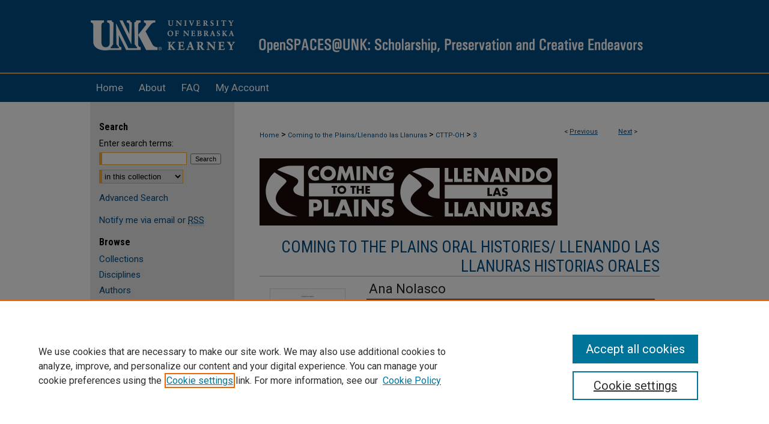

--- FILE ---
content_type: text/html; charset=UTF-8
request_url: https://openspaces.unk.edu/cttp-oh/3/
body_size: 10830
content:

<!DOCTYPE html>
<html lang="en">
<head><!-- inj yui3-seed: --><script type='text/javascript' src='//cdnjs.cloudflare.com/ajax/libs/yui/3.6.0/yui/yui-min.js'></script><script type='text/javascript' src='//ajax.googleapis.com/ajax/libs/jquery/1.10.2/jquery.min.js'></script><!-- Adobe Analytics --><script type='text/javascript' src='https://assets.adobedtm.com/4a848ae9611a/d0e96722185b/launch-d525bb0064d8.min.js'></script><script type='text/javascript' src=/assets/nr_browser_production.js></script>

<!-- def.1 -->
<meta charset="utf-8">
<meta name="viewport" content="width=device-width">
<title>
"Ana Nolasco" by Ana Nolasco
 </title>


<!-- FILE article_meta-tags.inc --><!-- FILE: /srv/sequoia/main/data/assets/site/article_meta-tags.inc -->
<meta itemprop="name" content="Ana Nolasco">
<meta property="og:title" content="Ana Nolasco">
<meta name="twitter:title" content="Ana Nolasco">
<meta property="article:author" content="Ana Nolasco">
<meta name="author" content="Ana Nolasco">
<meta name="robots" content="noodp, noydir">
<meta name="description" content="Ana Nolasco es originaria de la Ciudad de México, México. Nolasco fue criada sólo por su madre y tuvo una niñez feliz. Nolasco ayudó a su madre en los negocios familiares desde una edad muy temprana. Más tarde, Nolasco se casó e inició su propia vida. El esposo de Nolasco inmigró a los Estados Unidos y años después ella lo siguió. Nolasco superó dificultades como recién llegada a los Estados Unidos, siempre trabajando y teniendo en cuenta que su familia era la razón para seguir adelante. Nolasco y su esposo abrieron su propio negocio en Grand Island, el cual era uno de sus sueños en la vida. Nolasco continúa trabajando para mantener a su familia y cree que las personas pueden hacer sus sueños realidad con trabajo arduo y consistente.
Ana Nolasco is originally from Mexico City, Mexico. Nolasco was raised by her mother and had a happy childhood. Nolasco began helping her mom in the family business at a very young age. Later on, Nolasco got married and started her own life. Nolasco’s husband immigrated to the USA, and she eventually followed him. Nolasco overcame struggles as a new arrival in the USA, always working and keeping in mind that family was the reason to go on. Nolasco and her husband opened their own business in Grand Island, which was one of their dreams in life. Nolasco continues working to support her family and she believes people can make their dreams come true trough consistency and hard work.">
<meta itemprop="description" content="Ana Nolasco es originaria de la Ciudad de México, México. Nolasco fue criada sólo por su madre y tuvo una niñez feliz. Nolasco ayudó a su madre en los negocios familiares desde una edad muy temprana. Más tarde, Nolasco se casó e inició su propia vida. El esposo de Nolasco inmigró a los Estados Unidos y años después ella lo siguió. Nolasco superó dificultades como recién llegada a los Estados Unidos, siempre trabajando y teniendo en cuenta que su familia era la razón para seguir adelante. Nolasco y su esposo abrieron su propio negocio en Grand Island, el cual era uno de sus sueños en la vida. Nolasco continúa trabajando para mantener a su familia y cree que las personas pueden hacer sus sueños realidad con trabajo arduo y consistente.
Ana Nolasco is originally from Mexico City, Mexico. Nolasco was raised by her mother and had a happy childhood. Nolasco began helping her mom in the family business at a very young age. Later on, Nolasco got married and started her own life. Nolasco’s husband immigrated to the USA, and she eventually followed him. Nolasco overcame struggles as a new arrival in the USA, always working and keeping in mind that family was the reason to go on. Nolasco and her husband opened their own business in Grand Island, which was one of their dreams in life. Nolasco continues working to support her family and she believes people can make their dreams come true trough consistency and hard work.">
<meta name="twitter:description" content="Ana Nolasco es originaria de la Ciudad de México, México. Nolasco fue criada sólo por su madre y tuvo una niñez feliz. Nolasco ayudó a su madre en los negocios familiares desde una edad muy temprana. Más tarde, Nolasco se casó e inició su propia vida. El esposo de Nolasco inmigró a los Estados Unidos y años después ella lo siguió. Nolasco superó dificultades como recién llegada a los Estados Unidos, siempre trabajando y teniendo en cuenta que su familia era la razón para seguir adelante. Nolasco y su esposo abrieron su propio negocio en Grand Island, el cual era uno de sus sueños en la vida. Nolasco continúa trabajando para mantener a su familia y cree que las personas pueden hacer sus sueños realidad con trabajo arduo y consistente.
Ana Nolasco is originally from Mexico City, Mexico. Nolasco was raised by her mother and had a happy childhood. Nolasco began helping her mom in the family business at a very young age. Later on, Nolasco got married and started her own life. Nolasco’s husband immigrated to the USA, and she eventually followed him. Nolasco overcame struggles as a new arrival in the USA, always working and keeping in mind that family was the reason to go on. Nolasco and her husband opened their own business in Grand Island, which was one of their dreams in life. Nolasco continues working to support her family and she believes people can make their dreams come true trough consistency and hard work.">
<meta property="og:description" content="Ana Nolasco es originaria de la Ciudad de México, México. Nolasco fue criada sólo por su madre y tuvo una niñez feliz. Nolasco ayudó a su madre en los negocios familiares desde una edad muy temprana. Más tarde, Nolasco se casó e inició su propia vida. El esposo de Nolasco inmigró a los Estados Unidos y años después ella lo siguió. Nolasco superó dificultades como recién llegada a los Estados Unidos, siempre trabajando y teniendo en cuenta que su familia era la razón para seguir adelante. Nolasco y su esposo abrieron su propio negocio en Grand Island, el cual era uno de sus sueños en la vida. Nolasco continúa trabajando para mantener a su familia y cree que las personas pueden hacer sus sueños realidad con trabajo arduo y consistente.
Ana Nolasco is originally from Mexico City, Mexico. Nolasco was raised by her mother and had a happy childhood. Nolasco began helping her mom in the family business at a very young age. Later on, Nolasco got married and started her own life. Nolasco’s husband immigrated to the USA, and she eventually followed him. Nolasco overcame struggles as a new arrival in the USA, always working and keeping in mind that family was the reason to go on. Nolasco and her husband opened their own business in Grand Island, which was one of their dreams in life. Nolasco continues working to support her family and she believes people can make their dreams come true trough consistency and hard work.">
<meta name="keywords" content="familia, emprendedores, fe, pobreza, families, entrepreneurship, faith, poverty">
<meta itemprop="image" content="https://openspaces.unk.edu/cttp-oh/1001/preview.jpg">
<meta name="twitter:image:src" content="https://openspaces.unk.edu/cttp-oh/1001/preview.jpg">
<meta property="og:image" content="https://openspaces.unk.edu/cttp-oh/1001/preview.jpg">
<meta property="og:image:alt" content="Cover image for Ana Nolasco">
<meta name="bepress_citation_author" content="Nolasco, Ana">
<meta name="bepress_citation_title" content="Ana Nolasco">
<meta name="bepress_citation_date" content="2018">
<!-- FILE: /srv/sequoia/main/data/assets/site/ir_download_link.inc -->
<!-- FILE: /srv/sequoia/main/data/assets/site/article_meta-tags.inc (cont) -->
<meta name="bepress_citation_pdf_url" content="https://openspaces.unk.edu/cgi/viewcontent.cgi?article=1001&amp;context=cttp-oh">
<meta name="bepress_citation_abstract_html_url" content="https://openspaces.unk.edu/cttp-oh/3">
<meta name="bepress_citation_online_date" content="2022/8/30">
<meta name="viewport" content="width=device-width">
<!-- Additional Twitter data -->
<meta name="twitter:card" content="summary">
<!-- Additional Open Graph data -->
<meta property="og:type" content="article">
<meta property="og:url" content="https://openspaces.unk.edu/cttp-oh/3">
<meta property="og:site_name" content="OpenSPACES@UNK: Scholarship, Preservation, and Creative Endeavors">


<!-- Amplitude -->
<script type="text/javascript">
(function(e,t){var n=e.amplitude||{_q:[],_iq:{}};var r=t.createElement("script")
;r.type="text/javascript";r.async=true
;r.src="https://cdn.amplitude.com/libs/amplitude-4.5.2-min.gz.js"
;r.integrity="5ceGNbvkytO+PTI82JRl6GwJjVCw6k79kP4le5L5/m0Zny1P7taAF6YVvC4z4Pgj"
;r.onload=function(){if(e.amplitude.runQueuedFunctions){
e.amplitude.runQueuedFunctions()}else{
console.log("[Amplitude] Error: could not load SDK")}}
;var i=t.getElementsByTagName("script")[0];i.parentNode.insertBefore(r,i)
;function s(e,t){e.prototype[t]=function(){
this._q.push([t].concat(Array.prototype.slice.call(arguments,0)));return this}}
var o=function(){this._q=[];return this}
;var a=["add","append","clearAll","prepend","set","setOnce","unset"]
;for(var u=0;u<a.length;u++){s(o,a[u])}n.Identify=o;var c=function(){this._q=[]
;return this}
;var l=["setProductId","setQuantity","setPrice","setRevenueType","setEventProperties"]
;for(var p=0;p<l.length;p++){s(c,l[p])}n.Revenue=c
;var d=["init","logEvent","logRevenue","setUserId","setUserProperties","setOptOut","setVersionName","setDomain","setDeviceId","setGlobalUserProperties","identify","clearUserProperties","setGroup","logRevenueV2","regenerateDeviceId","groupIdentify","logEventWithTimestamp","logEventWithGroups","setSessionId","resetSessionId"]
;function v(e){function t(t){e[t]=function(){
e._q.push([t].concat(Array.prototype.slice.call(arguments,0)))}}
for(var n=0;n<d.length;n++){t(d[n])}}v(n);n.getInstance=function(e){
e=(!e||e.length===0?"$default_instance":e).toLowerCase()
;if(!n._iq.hasOwnProperty(e)){n._iq[e]={_q:[]};v(n._iq[e])}return n._iq[e]}
;e.amplitude=n})(window,document);

amplitude.getInstance().init("1d890e80ea7a0ccc43c2b06438458f50");
</script>

<!-- FILE: article_meta-tags.inc (cont) -->
<meta name="bepress_is_article_cover_page" content="1">


<!-- sh.1 -->
<link rel="stylesheet" href="/ir-style.css" type="text/css" media="screen">
<link rel="stylesheet" href="/ir-custom.css" type="text/css" media="screen">
<link rel="stylesheet" href="../ir-custom.css" type="text/css" media="screen">
<link rel="stylesheet" href="/assets/styles/ir-book.css" type="text/css" media="screen">
<link rel="stylesheet" href="/ir-local.css" type="text/css" media="screen">
<link rel="stylesheet" href="../ir-local.css" type="text/css" media="screen">
<link rel="stylesheet" href="/ir-print.css" type="text/css" media="print">
<link type="text/css" rel="stylesheet" href="/assets/floatbox/floatbox.css">
<link rel="alternate" type="application/rss+xml" title="Site Feed" href="/recent.rss">
<link rel="shortcut icon" href="/favicon.ico" type="image/x-icon">
<!--[if IE]>
<link rel="stylesheet" href="/ir-ie.css" type="text/css" media="screen">
<![endif]-->

<!-- JS -->
<script type="text/javascript" src="/assets/scripts/yui-init.pack.js"></script>
<script type="text/javascript" src="/assets/scripts/GalleryControlYUI.pack.js"></script>
<script type="text/javascript" src="/assets/scripts/BackMonitorYUI.pack.js"></script>
<script type="text/javascript" src="/assets/scripts/gallery-init.pack.js"></script>
<script type="text/javascript" src="/assets/footnoteLinks.js"></script>

<!-- end sh.1 -->




<script type="text/javascript">var pageData = {"page":{"environment":"prod","productName":"bpdg","language":"en","name":"ir_book:article","businessUnit":"els:rp:st"},"visitor":{}};</script>

</head>
<body id="geo-series">
<!-- FILE /srv/sequoia/main/data/openspaces.unk.edu/assets/header.pregen --><!-- FILE: /srv/sequoia/main/data/assets/site/mobile_nav.inc --><!--[if !IE]>-->
<script src="/assets/scripts/dc-mobile/dc-responsive-nav.js"></script>

<header id="mobile-nav" class="nav-down device-fixed-height" style="visibility: hidden;">
  
  
  <nav class="nav-collapse">
    <ul>
      <li class="menu-item active device-fixed-width"><a href="https://openspaces.unk.edu" title="Home" data-scroll >Home</a></li>
      <li class="menu-item device-fixed-width"><a href="https://openspaces.unk.edu/do/search/advanced/" title="Search" data-scroll ><i class="icon-search"></i> Search</a></li>
      <li class="menu-item device-fixed-width"><a href="https://openspaces.unk.edu/communities.html" title="Browse" data-scroll >Browse Collections</a></li>
      <li class="menu-item device-fixed-width"><a href="/cgi/myaccount.cgi?context=cttp-oh" title="My Account" data-scroll >My Account</a></li>
      <li class="menu-item device-fixed-width"><a href="https://openspaces.unk.edu/about.html" title="About" data-scroll >About</a></li>
      <li class="menu-item device-fixed-width"><a href="https://network.bepress.com" title="Digital Commons Network" data-scroll ><img width="16" height="16" alt="DC Network" style="vertical-align:top;" src="/assets/md5images/8e240588cf8cd3a028768d4294acd7d3.png"> Digital Commons Network™</a></li>
    </ul>
  </nav>
</header>

<script src="/assets/scripts/dc-mobile/dc-mobile-nav.js"></script>
<!--<![endif]-->
<!-- FILE: /srv/sequoia/main/data/openspaces.unk.edu/assets/header.pregen (cont) -->



<div id="unk">
	<div id="container">
		<a href="#main" class="skiplink" accesskey="2" >Skip to main content</a>

					
			<div id="header">
				<a href="https://openspaces.unk.edu" id="banner_link" title="OpenSPACES@UNK: Scholarship, Preservation, and Creative Endeavors" >
					<img id="banner_image" alt="OpenSPACES@UNK: Scholarship, Preservation, and Creative Endeavors" width='980' height='123' src="/assets/md5images/a4fdf5dbacfa2a685084d32b501a905d.png">
				</a>	
				
					<a href="http://www.unk.edu/" id="logo_link" title="University of Nebraska at Kearney" >
						<img id="logo_image" alt="University of Nebraska at Kearney" width='246' height='123' src="/assets/md5images/744ad5785ee68001b161d7477c89a43d.png">
					</a>	
				
			</div>
					
			<div id="navigation">
				<!-- FILE: /srv/sequoia/main/data/assets/site/ir_navigation.inc --><div id="tabs" role="navigation" aria-label="Main"><ul><li id="tabone"><a href="https://openspaces.unk.edu" title="Home" ><span>Home</span></a></li><li id="tabtwo"><a href="https://openspaces.unk.edu/about.html" title="About" ><span>About</span></a></li><li id="tabthree"><a href="https://openspaces.unk.edu/faq.html" title="FAQ" ><span>FAQ</span></a></li><li id="tabfour"><a href="https://openspaces.unk.edu/cgi/myaccount.cgi?context=cttp-oh" title="My Account" ><span>My Account</span></a></li></ul></div>


<!-- FILE: /srv/sequoia/main/data/openspaces.unk.edu/assets/header.pregen (cont) -->
			</div>
		

		<div id="wrapper">
			<div id="content">
				<div id="main" class="text">



<div id="ir-book" class="left">

<script type="text/javascript" src="/assets/floatbox/floatbox.js"></script>  
<!-- FILE: /srv/sequoia/main/data/assets/site/article_pager.inc -->

<div id="breadcrumb"><ul id="pager">

                
                 
<li>&lt; <a href="https://openspaces.unk.edu/cttp-oh/13" class="ignore" >Previous</a></li>
        
        
        

                
                 
<li><a href="https://openspaces.unk.edu/cttp-oh/1" class="ignore" >Next</a> &gt;</li>
        
        
        
<li>&nbsp;</li></ul><div class="crumbs"><!-- FILE: /srv/sequoia/main/data/assets/site/ir_breadcrumb.inc -->

<div class="crumbs" role="navigation" aria-label="Breadcrumb">
	<p>
	
	
			<a href="https://openspaces.unk.edu" class="ignore" >Home</a>
	
	
	
	
	
	
	
	
	
	
	 <span aria-hidden="true">&gt;</span> 
		<a href="https://openspaces.unk.edu/cttp" class="ignore" >Coming to the Plains/Llenando las Llanuras</a>
	
	
	
	
	
	
	 <span aria-hidden="true">&gt;</span> 
		<a href="https://openspaces.unk.edu/cttp-oh" class="ignore" >CTTP-OH</a>
	
	
	
	
	
	 <span aria-hidden="true">&gt;</span> 
		<a href="https://openspaces.unk.edu/cttp-oh/3" class="ignore" aria-current="page" >3</a>
	
	
	
	</p>
</div>


<!-- FILE: /srv/sequoia/main/data/assets/site/article_pager.inc (cont) --></div>
</div>
<!-- FILE: /srv/sequoia/main/data/assets/site/ir_book/article/index.html (cont) -->
<!-- FILE: /srv/sequoia/main/data/assets/site/ir_book/article/article_info.inc --><!-- FILE: /srv/sequoia/main/data/assets/site/openurl.inc -->

























<!-- FILE: /srv/sequoia/main/data/assets/site/ir_book/article/article_info.inc (cont) -->
<!-- FILE: /srv/sequoia/main/data/assets/site/ir_download_link.inc -->









	
	
	
    
    
    
	
		
		
		
	
	
	
	
	
	

<!-- FILE: /srv/sequoia/main/data/assets/site/ir_book/article/article_info.inc (cont) -->
<!-- FILE: /srv/sequoia/main/data/assets/site/ir_book/article/ir_article_header.inc -->

<div id="series-header"><div id="series-logo" style="text-align:center;margin:0 auto;">
<!-- FILE: /srv/sequoia/main/data/assets/site/ir_book/ir_series_logo.inc -->



 






	
	
	
	
	
	
		
			<div id="community-logo">
				
				
					
						<img alt="Coming to the Plains/Llenando las Llanuras" style="height:112px;width:496px;" class="ignore" width='496' height='112' src="../../assets/md5images/34f9e4ecbac025516811c19653996cfb.png">
					
					
				
			</div>
		
	
<!-- FILE: /srv/sequoia/main/data/assets/site/ir_book/article/ir_article_header.inc (cont) --></div></div><div class="clear">&nbsp;</div>
<h2 id="series-title"><a href="https://openspaces.unk.edu/cttp-oh" >Coming to the Plains Oral Histories/ Llenando las Llanuras Historias Orales</a></h2>


<div id="sub">
<div id="alpha">
<div id="mbl-cover">
	
		<a id="cover" href="https://openspaces.unk.edu/cgi/viewcontent.cgi?article=1001&amp;context=cttp-oh" title="Coming to the Plains Oral Histories/ Llenando las Llanuras Historias Orales: Ana Nolasco" target="_blank" >
			<img src="https://openspaces.unk.edu/cttp-oh/1001/thumbnail.jpg" alt="Ana Nolasco" class="cover">
		</a>
	
	
</div><!-- FILE: /srv/sequoia/main/data/assets/site/ir_book/article/article_info.inc (cont) --><div id='title' class='element'>
<h1><a href='https://openspaces.unk.edu/cgi/viewcontent.cgi?article=1001&amp;context=cttp-oh'>Ana Nolasco</a></h1>
</div>
<div class='clear'></div>
<div id='authors' class='element'>
<h2 class='visually-hidden'>Interviewee/Entrevistado</h2>
<p class="author"><a href='https://openspaces.unk.edu/do/search/?q=author%3A%22Ana%20Nolasco%22&start=0&context=10209372'><strong>Ana Nolasco</strong></a><br />
</p></div>
<div class='clear'></div>
<div id='interviewer' class='element'>
<h2 class='field-heading'>Interviewer/Entrevistador</h2>
<p>Michelle Warren; Jacob Rosdail</p>
</div>
<div class='clear'></div>
<div id='file_list' class='element'>
<h2 class="field-heading visually-hidden">Files</h2>
<div id="file-list">
    <div id="full-text">
        <a class="btn" id="alpha-pdf" href="https://openspaces.unk.edu/cgi/viewcontent.cgi?article=1001&amp;context=cttp-oh" title="PDF (189&nbsp;KB) opens in new window" target="_blank"><i class="icon-download-alt"></i> Download/Descargar</a>

        <p>Download Transcript <span class='size'>(189&nbsp;KB)</span></p>
    </div><!-- full-text -->
<div class="files">
    <p><a class="btn btn-small" href="https://openspaces.unk.edu/cgi/viewcontent.cgi?filename=0&amp;article=1001&amp;context=cttp-oh&amp;type=additional" title="Download Translation of Interview with Ana Nolasco / Traducción de Entrevista a Ana Nolasco">Download</a>
     Translation of Interview with Ana Nolasco / Traducción de Entrevista a Ana Nolasco <span class="size">(155&nbsp;KB)</span></p>
</div><!-- files -->
</div><!-- file-list -->
</div>
<div class='clear'></div>
<div id='abstract' class='element'>
<h2 class='field-heading'>Abstract/Sinopsis</h2>
<p>Ana Nolasco es originaria de la Ciudad de México, México. Nolasco fue criada sólo por su madre y tuvo una niñez feliz. Nolasco ayudó a su madre en los negocios familiares desde una edad muy temprana. Más tarde, Nolasco se casó e inició su propia vida. El esposo de Nolasco inmigró a los Estados Unidos y años después ella lo siguió. Nolasco superó dificultades como recién llegada a los Estados Unidos, siempre trabajando y teniendo en cuenta que su familia era la razón para seguir adelante. Nolasco y su esposo abrieron su propio negocio en Grand Island, el cual era uno de sus sueños en la vida. Nolasco continúa trabajando para mantener a su familia y cree que las personas pueden hacer sus sueños realidad con trabajo arduo y consistente.</p>
<p>Ana Nolasco is originally from Mexico City, Mexico. Nolasco was raised by her mother and had a happy childhood. Nolasco began helping her mom in the family business at a very young age. Later on, Nolasco got married and started her own life. Nolasco’s husband immigrated to the USA, and she eventually followed him. Nolasco overcame struggles as a new arrival in the USA, always working and keeping in mind that family was the reason to go on. Nolasco and her husband opened their own business in Grand Island, which was one of their dreams in life. Nolasco continues working to support her family and she believes people can make their dreams come true trough consistency and hard work.</p>
</div>
<div class='clear'></div>
<div id='streaming_media' class='element'>
<div id="media-loading" class="element">
  <p>Loading...</p>
</div>

<div id="native-streaming" class="multi-media" style="height:"270px"; width:480px; display:none;">
  <div id="hosted-streaming">Media is loading</div>
</div>
<div class="clear">&nbsp;</div>

<script type="text/javascript" src="/assets/jwplayer/jwplayer/jwplayer_7.js"></script>
<script type="text/javascript">jwplayer.key="G0B8R5AdgcG4dDf/LO4iNtrpGX00TKVEPWTqstdibpY="</script>

<script type='text/javascript'>


  // If the page is updated and transcoding is already completed,
  // we use the playlist_url and thumbnail_url from perl
  $("#media-loading").hide();
  $("#native-streaming").show();
  init_jwplayer('https://s3.amazonaws.com/bepress-streaming-outbox-production/article_files/d8/88/8b/d8888b60b10d16e1c9979fa52424c5341497d2b699d7189158bbb59dfedea9a1_playlist.m3u8', 'https://s3.amazonaws.com/bepress-streaming-outbox-production/article_files/d8/88/8b/d8888b60b10d16e1c9979fa52424c5341497d2b699d7189158bbb59dfedea9a1_thumbnail_00001.png');



// Load JW Player
function init_jwplayer(playlist_url, thumbnail_url) {
  jwplayer("hosted-streaming").setup({
    playlist: [{
      sources: [
        {
          file: playlist_url
        
        }
      ],
      
      image: thumbnail_url,
      
      
      tracks: [
        
      ]
      
    }],
    startparam: "starttime",
    width: "480",
    height: "270"
  });

  //Fire off streaming events
  jwplayer("hosted-streaming").on("play", startEventListener);
  jwplayer("hosted-streaming").on("pause", pauseEventListener);
  jwplayer("hosted-streaming").on("time", timeEventListener);

  // Begin streaming event code
  // Set event variables to 0/false when player loads
  var pageURI = document.location.protocol + '//' + document.location.hostname + document.location.pathname;
  var start_sent = false;
  var fifty_sent = false;
  var thirty_sent = false;
  var mediaDuration = 0;
  var latestPos = 0;

  function bs_dashboard_request (event) {
    var streamingEventsURL = "/do/tracking-stream/?article_uri=" + encodeURIComponent(pageURI) + "&event=" + event;
    var request = new XMLHttpRequest();
    console.log("[B&S]", streamingEventsURL);
    request.open("GET", streamingEventsURL);
    request.send();
  }

  function adobe_analytics_callback (result) {
    console.log("AA callback", result);
  }

  function adobe_analytics_request (event) {
    videoData = {
      video: {
        'id': encodeURIComponent(pageURI),
        'length': mediaDuration,
        'position': latestPos
      }
    };
    console.log("[AA]", pageURI, event, videoData);
    pageDataTracker.trackEvent(event, videoData);
  }

  function startEventListener (result) {
    if (start_sent) {
      adobe_analytics_request("videoPlay");
    }
  }

  function pauseEventListener (result) {
    adobe_analytics_request("videoStop");
  }


  function timeEventListener (result) {
    var percentage = result.position/result.duration;
    mediaDuration = result.duration;
    latestPos = result.position;
    if (!start_sent) {
        bs_dashboard_request("start");
        start_sent = true;
        adobe_analytics_request("videoStart");
    }
    if (percentage > .5) {
      if (!fifty_sent) {
        bs_dashboard_request("50_pct");
        fifty_sent = true;
        adobe_analytics_request("event106");
      }
    }
    if (result.position > 30) {
      if (!thirty_sent) {
        bs_dashboard_request("30_sec");
        thirty_sent = true;
      }
    }
    if (percentage === 1) {
      bs_dashboard_request("complete");
      adobe_analytics_request("videoComplete");
    }
  }
}

</script>
</div>
<div class='clear'></div>
<div id='publication_date' class='element'>
<h2 class='field-heading'>Date of Interview/Fecha de la Entrevista</h2>
<p>4-3-2018</p>
</div>
<div class='clear'></div>
<div id='keywords' class='element'>
<h2 class='field-heading'>Keywords/Palabras Clave</h2>
<p>familia, emprendedores, fe, pobreza, families, entrepreneurship, faith, poverty</p>
</div>
<div class='clear'></div>
<div id='bp_categories' class='element'>
<h2 class='field-heading'>Disciplines/Disciplina</h2>
<p>Latin American Studies | Oral History</p>
</div>
<div class='clear'></div>
<div id='recommended_citation' class='element'>
<h2 class='field-heading'>Recommended Citation</h2>
<!-- FILE: /srv/sequoia/main/data/assets/site/ir_book/ir_citation.inc --><p>
    Nolasco, Ana, "Ana Nolasco" (2018). <em>Coming to the Plains Oral Histories/ Llenando las Llanuras Historias Orales</em>.  3.
    <br>
    
    
        https://openspaces.unk.edu/cttp-oh/3
    
</p>
<!-- FILE: /srv/sequoia/main/data/assets/site/ir_book/article/article_info.inc (cont) --></div>
<div class='clear'></div>
</div>
    </div>
    <div id='beta_7-3'>
<!-- FILE: /srv/sequoia/main/data/assets/site/info_box_7_3.inc --><!-- FILE: /srv/sequoia/main/data/assets/site/openurl.inc -->

























<!-- FILE: /srv/sequoia/main/data/assets/site/info_box_7_3.inc (cont) -->
<!-- FILE: /srv/sequoia/main/data/assets/site/ir_download_link.inc -->









	
	
	
    
    
    
	
		
		
		
	
	
	
	
	
	

<!-- FILE: /srv/sequoia/main/data/assets/site/info_box_7_3.inc (cont) -->

	<!-- FILE: /srv/sequoia/main/data/assets/site/info_box_book_image.inc --><div id="cover-img" class="aside">
	<img src="https://openspaces.unk.edu/cttp-oh/1001/thumbnail.jpg" alt="Ana Nolasco" class="cover"> 
</div>
<!-- FILE: /srv/sequoia/main/data/assets/site/info_box_7_3.inc (cont) -->
	<!-- FILE: /srv/sequoia/main/data/assets/site/info_box_book_buy.inc -->
<!-- FILE: /srv/sequoia/main/data/assets/site/info_box_7_3.inc (cont) -->


<!-- FILE: /srv/sequoia/main/data/assets/site/info_box_custom_upper.inc -->
<!-- FILE: /srv/sequoia/main/data/assets/site/info_box_7_3.inc (cont) -->
<!-- FILE: /srv/sequoia/main/data/assets/site/info_box_openurl.inc -->
<!-- FILE: /srv/sequoia/main/data/assets/site/info_box_7_3.inc (cont) -->

<!-- FILE: /srv/sequoia/main/data/assets/site/info_box_article_metrics.inc -->






<div id="article-stats" class="aside hidden">

    <p class="article-downloads-wrapper hidden"><span id="article-downloads"></span> DOWNLOADS</p>
    <p class="article-stats-date hidden">Since August 30, 2022</p>

    <p class="article-plum-metrics">
        <a href="https://plu.mx/plum/a/?repo_url=https://openspaces.unk.edu/cttp-oh/3" class="plumx-plum-print-popup plum-bigben-theme" data-badge="true" data-hide-when-empty="true" ></a>
    </p>
</div>
<script type="text/javascript" src="//cdn.plu.mx/widget-popup.js"></script>



<!-- Article Download Counts -->
<script type="text/javascript" src="/assets/scripts/article-downloads.pack.js"></script>
<script type="text/javascript">
    insertDownloads(31035970);
</script>


<!-- Add border to Plum badge & download counts when visible -->
<script>
// bind to event when PlumX widget loads
jQuery('body').bind('plum:widget-load', function(e){
// if Plum badge is visible
  if (jQuery('.PlumX-Popup').length) {
// remove 'hidden' class
  jQuery('#article-stats').removeClass('hidden');
  jQuery('.article-stats-date').addClass('plum-border');
  }
});
// bind to event when page loads
jQuery(window).bind('load',function(e){
// if DC downloads are visible
  if (jQuery('#article-downloads').text().length > 0) {
// add border to aside
  jQuery('#article-stats').removeClass('hidden');
  }
});
</script>

<!-- Amplitude Event Tracking -->


<script>
$(function() {

  // This is the handler for Plum popup engagement on mouseover
  $("#article-stats").on("mouseover", "a.plx-wrapping-print-link", function(event) {
    // Send the event to Amplitude
    amplitude.getInstance().logEvent("plumPopupMouseover");
  });

  // This is the handler for Plum badge and 'see details' link clickthrough
  $("#article-stats").on("click", "div.ppp-container.ppp-small.ppp-badge", function(event) {
    // Send the event to Amplitude
    amplitude.getInstance().logEvent("plumDetailsClick");
  });

  // This is the handler for AddThis link clickthrough
  $(".addthis_toolbox").on("click", "a", function(event) {
    // Send the event to Amplitude
    amplitude.getInstance().logEvent("addThisClick");
  });

  // This is the handler for AddThis link clickthrough
  $(".aside.download-button").on("click", "a", function(event) {
    // Send the event to Amplitude
    amplitude.getInstance().logEvent("downloadClick");
  });

});
</script>




<!-- Adobe Analytics: Download Click Tracker -->
<script>

$(function() {

  // Download button click event tracker for PDFs
  $(".aside.download-button").on("click", "a#pdf", function(event) {
    pageDataTracker.trackEvent('navigationClick', {
      link: {
          location: 'aside download-button',
          name: 'pdf'
      }
    });
  });

  // Download button click event tracker for native files
  $(".aside.download-button").on("click", "a#native", function(event) {
    pageDataTracker.trackEvent('navigationClick', {
        link: {
            location: 'aside download-button',
            name: 'native'
        }
     });
  });

});

</script>
<!-- FILE: /srv/sequoia/main/data/assets/site/info_box_7_3.inc (cont) -->



	<!-- FILE: /srv/sequoia/main/data/assets/site/info_box_disciplines.inc -->




	





	<div id="beta-disciplines" class="aside">
		<h4>Included in</h4>
	<p>
		
				
				
					<a href="https://network.bepress.com/hgg/discipline/363" title="Latin American Studies Commons" >Latin American Studies Commons</a>, 
				
			
		
				
					<a href="https://network.bepress.com/hgg/discipline/1195" title="Oral History Commons" >Oral History Commons</a>
				
				
			
		
	</p>
	</div>



<!-- FILE: /srv/sequoia/main/data/assets/site/info_box_7_3.inc (cont) -->

<!-- FILE: /srv/sequoia/main/data/assets/site/bookmark_widget.inc -->

<div id="share" class="aside">
<h2>Share</h2>
	
	<div class="a2a_kit a2a_kit_size_24 a2a_default_style">
    	<a class="a2a_button_facebook"></a>
    	<a class="a2a_button_linkedin"></a>
		<a class="a2a_button_whatsapp"></a>
		<a class="a2a_button_email"></a>
    	<a class="a2a_dd"></a>
    	<script async src="https://static.addtoany.com/menu/page.js"></script>
	</div>
</div>

<!-- FILE: /srv/sequoia/main/data/assets/site/info_box_7_3.inc (cont) -->
<!-- FILE: /srv/sequoia/main/data/assets/site/info_box_geolocate.inc --><!-- FILE: /srv/sequoia/main/data/assets/site/ir_geolocate_enabled_and_displayed.inc -->

<!-- FILE: /srv/sequoia/main/data/assets/site/info_box_geolocate.inc (cont) -->

<!-- FILE: /srv/sequoia/main/data/assets/site/info_box_7_3.inc (cont) -->

	<!-- FILE: /srv/sequoia/main/data/assets/site/zotero_coins.inc -->

<span class="Z3988" title="ctx_ver=Z39.88-2004&amp;rft_val_fmt=info%3Aofi%2Ffmt%3Akev%3Amtx%3Ajournal&amp;rft_id=https%3A%2F%2Fopenspaces.unk.edu%2Fcttp-oh%2F3&amp;rft.atitle=Ana%20Nolasco&amp;rft.aufirst=Ana&amp;rft.aulast=Nolasco&amp;rft.jtitle=Coming%20to%20the%20Plains%20Oral%20Histories%2F%20Llenando%20las%20Llanuras%20Historias%20Orales&amp;rft.date=2018-04-03">COinS</span>
<!-- FILE: /srv/sequoia/main/data/assets/site/info_box_7_3.inc (cont) -->

<!-- FILE: /srv/sequoia/main/data/assets/site/info_box_custom_lower.inc -->
<!-- FILE: /srv/sequoia/main/data/assets/site/info_box_7_3.inc (cont) -->
<!-- FILE: /srv/sequoia/main/data/assets/site/ir_book/article/article_info.inc (cont) --></div>

<div class='clear'>&nbsp;</div>
<!-- FILE: /srv/sequoia/main/data/assets/site/ir_book/article/ir_article_custom_fields.inc -->


<!-- FILE: /srv/sequoia/main/data/assets/site/ir_book/article/article_info.inc (cont) -->

	<!-- FILE: /srv/sequoia/main/data/assets/site/ir_display_pdf.inc -->





<div class='clear'>&nbsp;</div>
<div id="display-pdf">
   <object type='application/pdf' data='https://openspaces.unk.edu/cgi/viewcontent.cgi?article=1001&amp;context=cttp-oh#toolbar=0&amp;navpanes=0&amp;scrollbar=1' width='660' height='460'>
      <div id="message">
<p>To view the content in your browser, please <a href="https://get.adobe.com/reader/" title="Adobe - Adobe Reader download" >download Adobe Reader</a> or, alternately, <br>
you may <a href="https://openspaces.unk.edu/cgi/viewcontent.cgi?article=1001&amp;context=cttp-oh" >Download</a> the file to your hard drive.</p>

 <p> NOTE: The latest versions of Adobe Reader do not support viewing <acronym title="Portable Document Format">PDF</acronym> files within Firefox on Mac OS and if you are using a modern (Intel) Mac, there is no official plugin for viewing <acronym title="Portable Document Format">PDF</acronym> files within the browser window.  </p>
   </object>
</div>
<div class='clear'>&nbsp;</div>




<!-- FILE: /srv/sequoia/main/data/assets/site/ir_book/article/article_info.inc (cont) -->

<!-- FILE: /srv/sequoia/main/data/assets/site/ir_book/article/index.html (cont) -->
</div> <!-- Close ir-book container -->
<!-- FILE /srv/sequoia/main/data/assets/site/footer.pregen --></div>
	<div class="verticalalign">&nbsp;</div>
	<div class="clear">&nbsp;</div>

</div>

	<div id="sidebar" role="complementary">
	<!-- FILE: /srv/sequoia/main/data/assets/site/ir_sidebar_7_8.inc -->

	<!-- FILE: /srv/sequoia/main/data/assets/site/ir_sidebar_sort_sba.inc --><!-- FILE: /srv/sequoia/main/data/assets/site/ir_sidebar_custom_upper_7_8.inc -->

<!-- FILE: /srv/sequoia/main/data/assets/site/ir_sidebar_sort_sba.inc (cont) -->
<!-- FILE: /srv/sequoia/main/data/assets/site/ir_sidebar_search_7_8.inc --><h2>Search</h2>


	
<form method='get' action='https://openspaces.unk.edu/do/search/' id="sidebar-search">
	<label for="search" accesskey="4">
		Enter search terms:
	</label>
		<div>
			<span class="border">
				<input type="text" name='q' class="search" id="search">
			</span> 
			<input type="submit" value="Search" class="searchbutton" style="font-size:11px;">
		</div>
	<label for="context" class="visually-hidden">
		Select context to search:
	</label> 
		<div>
			<span class="border">
				<select name="fq" id="context">
					
					
					
						<option value='virtual_ancestor_link:"https://openspaces.unk.edu/cttp-oh"'>in this collection</option>
					
					
					<option value='virtual_ancestor_link:"https://openspaces.unk.edu"'>in this repository</option>
					<option value='virtual_ancestor_link:"http:/"'>across all repositories</option>
				</select>
			</span>
		</div>
</form>

<p class="advanced">
	
	
		<a href="https://openspaces.unk.edu/do/search/advanced/?fq=virtual_ancestor_link:%22https://openspaces.unk.edu/cttp-oh%22" >
			Advanced Search
		</a>
	
</p>
<!-- FILE: /srv/sequoia/main/data/assets/site/ir_sidebar_sort_sba.inc (cont) -->
<!-- FILE: /srv/sequoia/main/data/assets/site/ir_sidebar_notify_7_8.inc -->


	<ul id="side-notify">
		<li class="notify">
			<a href="https://openspaces.unk.edu/cttp-oh/announcements.html" title="Email or RSS Notifications" >
				Notify me via email or <acronym title="Really Simple Syndication">RSS</acronym>
			</a>
		</li>
	</ul>



<!-- FILE: /srv/sequoia/main/data/assets/site/urc_badge.inc -->






<!-- FILE: /srv/sequoia/main/data/assets/site/ir_sidebar_notify_7_8.inc (cont) -->

<!-- FILE: /srv/sequoia/main/data/assets/site/ir_sidebar_sort_sba.inc (cont) -->
<!-- FILE: /srv/sequoia/main/data/assets/site/ir_sidebar_custom_middle_7_8.inc --><!-- FILE: /srv/sequoia/main/data/assets/site/ir_sidebar_sort_sba.inc (cont) -->
<!-- FILE: /srv/sequoia/main/data/assets/site/ir_sidebar_browse.inc --><h2>Browse</h2>
<ul id="side-browse">


<li class="collections"><a href="https://openspaces.unk.edu/communities.html" title="Browse by Collections" >Collections</a></li>
<li class="discipline-browser"><a href="https://openspaces.unk.edu/do/discipline_browser/disciplines" title="Browse by Disciplines" >Disciplines</a></li>
<li class="author"><a href="https://openspaces.unk.edu/authors.html" title="Browse by Author" >Authors</a></li>


</ul>
<!-- FILE: /srv/sequoia/main/data/assets/site/ir_sidebar_sort_sba.inc (cont) -->
<!-- FILE: /srv/sequoia/main/data/assets/site/ir_sidebar_author_7_8.inc --><h2>Author Corner</h2>






	<ul id="side-author">
		<li class="faq">
			<a href="https://openspaces.unk.edu/faq.html" title="Author FAQ" >
				Author FAQ
			</a>
		</li>
		
		
		
	</ul>


<!-- FILE: /srv/sequoia/main/data/assets/site/ir_sidebar_sort_sba.inc (cont) -->
<!-- FILE: /srv/sequoia/main/data/assets/site/ir_sidebar_custom_lower_7_8.inc --><!-- FILE: /srv/sequoia/main/data/assets/site/ir_sidebar_homepage_links_7_8.inc -->

<h2>Links</h2>
	<ul id="homepage-links">
		<li class="sb-homepage">
			
				<a href="https://comingtotheplains.org/" title="cttp Home Page" >
						Coming to the Plains Home
				</a>
			
			
			
		</li>
	</ul>
<!-- FILE: /srv/sequoia/main/data/assets/site/ir_sidebar_custom_lower_7_8.inc (cont) -->
	



<!-- FILE: /srv/sequoia/main/data/assets/site/ir_sidebar_sort_sba.inc (cont) -->
<!-- FILE: /srv/sequoia/main/data/assets/site/ir_sidebar_sw_links_7_8.inc -->

	
		
	


	<!-- FILE: /srv/sequoia/main/data/assets/site/ir_sidebar_sort_sba.inc (cont) -->

<!-- FILE: /srv/sequoia/main/data/assets/site/ir_sidebar_geolocate.inc --><!-- FILE: /srv/sequoia/main/data/assets/site/ir_geolocate_enabled_and_displayed.inc -->

<!-- FILE: /srv/sequoia/main/data/assets/site/ir_sidebar_geolocate.inc (cont) -->

<!-- FILE: /srv/sequoia/main/data/assets/site/ir_sidebar_sort_sba.inc (cont) -->
<!-- FILE: /srv/sequoia/main/data/openspaces.unk.edu/assets/ir_sidebar_custom_lowest_7_8.inc -->


<!-- FILE: /srv/sequoia/main/data/assets/site/ir_sidebar_sort_sba.inc (cont) -->
<!-- FILE: /srv/sequoia/main/data/assets/site/ir_sidebar_7_8.inc (cont) -->



<!-- FILE: /srv/sequoia/main/data/assets/site/footer.pregen (cont) -->
	<div class="verticalalign">&nbsp;</div>
	</div>

</div>

<!-- FILE: /srv/sequoia/main/data/assets/site/ir_footer_content.inc --><div id="footer" role="contentinfo">
	
	
	<!-- FILE: /srv/sequoia/main/data/assets/site/ir_bepress_logo.inc --><div id="bepress">

<a href="https://www.elsevier.com/solutions/digital-commons" title="Elsevier - Digital Commons" >
	<em>Elsevier - Digital Commons</em>
</a>

</div>
<!-- FILE: /srv/sequoia/main/data/assets/site/ir_footer_content.inc (cont) -->
	<p>
		<a href="https://openspaces.unk.edu" title="Home page" accesskey="1" >Home</a> | 
		<a href="https://openspaces.unk.edu/about.html" title="About" >About</a> | 
		<a href="https://openspaces.unk.edu/faq.html" title="FAQ" >FAQ</a> | 
		<a href="/cgi/myaccount.cgi?context=cttp-oh" title="My Account Page" accesskey="3" >My Account</a> | 
		<a href="https://openspaces.unk.edu/accessibility.html" title="Accessibility Statement" accesskey="0" >Accessibility Statement</a>
	</p>
	<p>
	
	
		<a class="secondary-link" href="https://www.bepress.com/privacy" title="Privacy Policy" >Privacy</a>
	
		<a class="secondary-link" href="https://www.bepress.com/copyright" title="Copyright Policy" >Copyright</a>	
	</p> 
	
</div>

<!-- FILE: /srv/sequoia/main/data/assets/site/footer.pregen (cont) -->

</div>
</div>

<!-- FILE: /srv/sequoia/main/data/openspaces.unk.edu/assets/ir_analytics.inc --><!-- Global Site Tag (gtag.js) - Google Analytics -->
<script async src="https://www.googletagmanager.com/gtag/js?id=UA-92050945-27"></script>
<script>
  window.dataLayer = window.dataLayer || [];
  function gtag(){dataLayer.push(arguments)};
  gtag('js', new Date());

  gtag('config', 'UA-92050945-27');
</script>
<!-- FILE: /srv/sequoia/main/data/assets/site/footer.pregen (cont) -->

<script type='text/javascript' src='/assets/scripts/bpbootstrap-20160726.pack.js'></script><script type='text/javascript'>BPBootstrap.init({appendCookie:''})</script></body></html>
